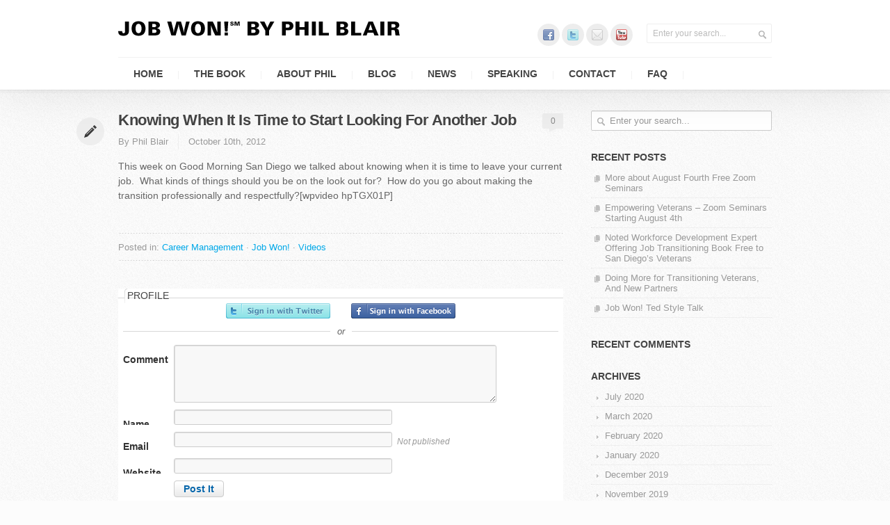

--- FILE ---
content_type: text/html; charset=UTF-8
request_url: https://jobwon.com/knowing-when-it-is-time-to-start-looking-for-another-job/
body_size: 6828
content:
<!DOCTYPE html> 
<!--[if lt IE 7 ]><html class="no-js ie ie6" lang="en-US"> <![endif]-->
<!--[if IE 7 ]><html class="no-js ie ie7" lang="en-US"> <![endif]-->
<!--[if IE 8 ]><html class="no-js ie ie8" lang="en-US"> <![endif]-->
<!--[if (gte IE 9)|!(IE)]><!--><html class="no-js" lang="en-US"> <!--<![endif]-->
<head>
<meta charset="UTF-8">
<meta name="viewport" content="width=device-width, initial-scale=1.0">

<title>  Knowing When It Is Time to Start Looking For Another Job | JOB WON BY PHIL BLAIR</title>

<link rel="stylesheet" href="https://jobwon.com/wp-content/themes/intent15/style.css">
<link rel="pingback" href="https://jobwon.com/xmlrpc.php">

<script>document.documentElement.className = document.documentElement.className.replace("no-js","js");</script>

<link type="text/css" rel="stylesheet" href="http://fonts.googleapis.com/css?family=Open+Sans:400,700,700italic,600italic,600,400italic,300italic,300&subset=latin,latin-ext">
<!--[if lt IE 9]>
	<script src="http://html5shiv.googlecode.com/svn/trunk/html5.js"></script>
	<script src="https://jobwon.com/wp-content/themes/intent15/js/ie/selectivizr.js"></script>
<![endif]-->
<link rel='dns-prefetch' href='//s.w.org' />
<link rel="alternate" type="application/rss+xml" title="JOB WON BY PHIL BLAIR &raquo; Feed" href="https://jobwon.com/feed/" />
<link rel="alternate" type="application/rss+xml" title="JOB WON BY PHIL BLAIR &raquo; Comments Feed" href="https://jobwon.com/comments/feed/" />
<link rel="alternate" type="application/rss+xml" title="JOB WON BY PHIL BLAIR &raquo; Knowing When It Is Time to Start Looking For Another Job Comments Feed" href="https://jobwon.com/knowing-when-it-is-time-to-start-looking-for-another-job/feed/" />
		<script type="text/javascript">
			window._wpemojiSettings = {"baseUrl":"https:\/\/s.w.org\/images\/core\/emoji\/13.0.1\/72x72\/","ext":".png","svgUrl":"https:\/\/s.w.org\/images\/core\/emoji\/13.0.1\/svg\/","svgExt":".svg","source":{"concatemoji":"https:\/\/jobwon.com\/wp-includes\/js\/wp-emoji-release.min.js?ver=5.6.16"}};
			!function(e,a,t){var n,r,o,i=a.createElement("canvas"),p=i.getContext&&i.getContext("2d");function s(e,t){var a=String.fromCharCode;p.clearRect(0,0,i.width,i.height),p.fillText(a.apply(this,e),0,0);e=i.toDataURL();return p.clearRect(0,0,i.width,i.height),p.fillText(a.apply(this,t),0,0),e===i.toDataURL()}function c(e){var t=a.createElement("script");t.src=e,t.defer=t.type="text/javascript",a.getElementsByTagName("head")[0].appendChild(t)}for(o=Array("flag","emoji"),t.supports={everything:!0,everythingExceptFlag:!0},r=0;r<o.length;r++)t.supports[o[r]]=function(e){if(!p||!p.fillText)return!1;switch(p.textBaseline="top",p.font="600 32px Arial",e){case"flag":return s([127987,65039,8205,9895,65039],[127987,65039,8203,9895,65039])?!1:!s([55356,56826,55356,56819],[55356,56826,8203,55356,56819])&&!s([55356,57332,56128,56423,56128,56418,56128,56421,56128,56430,56128,56423,56128,56447],[55356,57332,8203,56128,56423,8203,56128,56418,8203,56128,56421,8203,56128,56430,8203,56128,56423,8203,56128,56447]);case"emoji":return!s([55357,56424,8205,55356,57212],[55357,56424,8203,55356,57212])}return!1}(o[r]),t.supports.everything=t.supports.everything&&t.supports[o[r]],"flag"!==o[r]&&(t.supports.everythingExceptFlag=t.supports.everythingExceptFlag&&t.supports[o[r]]);t.supports.everythingExceptFlag=t.supports.everythingExceptFlag&&!t.supports.flag,t.DOMReady=!1,t.readyCallback=function(){t.DOMReady=!0},t.supports.everything||(n=function(){t.readyCallback()},a.addEventListener?(a.addEventListener("DOMContentLoaded",n,!1),e.addEventListener("load",n,!1)):(e.attachEvent("onload",n),a.attachEvent("onreadystatechange",function(){"complete"===a.readyState&&t.readyCallback()})),(n=t.source||{}).concatemoji?c(n.concatemoji):n.wpemoji&&n.twemoji&&(c(n.twemoji),c(n.wpemoji)))}(window,document,window._wpemojiSettings);
		</script>
		<style type="text/css">
img.wp-smiley,
img.emoji {
	display: inline !important;
	border: none !important;
	box-shadow: none !important;
	height: 1em !important;
	width: 1em !important;
	margin: 0 .07em !important;
	vertical-align: -0.1em !important;
	background: none !important;
	padding: 0 !important;
}
</style>
	<link rel='stylesheet' id='oik-blocks-css-css'  href='https://jobwon.com/wp-content/plugins/oik/blocks/build/css/blocks.style.css?ver=1613758823'  media='all' />
<link rel='stylesheet' id='wp-block-library-css'  href='https://jobwon.com/wp-includes/css/dist/block-library/style.min.css?ver=5.6.16'  media='all' />
<link rel='stylesheet' id='contact-form-7-css'  href='https://jobwon.com/wp-content/plugins/contact-form-7/includes/css/styles.css?ver=5.4'  media='all' />
<link rel='stylesheet' id='social_comments-css'  href='https://jobwon.com/wp-content/plugins/social/assets/comments.css?ver=2.9.2'  media='screen' />
<link rel='stylesheet' id='style-responsive-css'  href='https://jobwon.com/wp-content/themes/intent15/style-responsive.css?ver=1.0'  media='all' />
<link rel='stylesheet' id='wpbandit-custom-css'  href='https://jobwon.com/wp-content/themes/intent15/custom.css?ver=1.0'  media='all' />
<link rel='stylesheet' id='oikCSS-css'  href='https://jobwon.com/wp-content/plugins/oik/oik.css?ver=5.6.16'  media='all' />
<script type='text/javascript' src='https://jobwon.com/wp-includes/js/jquery/jquery.min.js?ver=3.5.1' id='jquery-core-js'></script>
<script type='text/javascript' src='https://jobwon.com/wp-includes/js/jquery/jquery-migrate.min.js?ver=3.3.2' id='jquery-migrate-js'></script>
<link rel="https://api.w.org/" href="https://jobwon.com/wp-json/" /><link rel="alternate" type="application/json" href="https://jobwon.com/wp-json/wp/v2/posts/372" /><link rel="EditURI" type="application/rsd+xml" title="RSD" href="https://jobwon.com/xmlrpc.php?rsd" />
<link rel="wlwmanifest" type="application/wlwmanifest+xml" href="https://jobwon.com/wp-includes/wlwmanifest.xml" /> 
<link rel="canonical" href="https://jobwon.com/knowing-when-it-is-time-to-start-looking-for-another-job/" />
<link rel='shortlink' href='https://jobwon.com/?p=372' />
<link rel="alternate" type="application/json+oembed" href="https://jobwon.com/wp-json/oembed/1.0/embed?url=https%3A%2F%2Fjobwon.com%2Fknowing-when-it-is-time-to-start-looking-for-another-job%2F" />
<link rel="alternate" type="text/xml+oembed" href="https://jobwon.com/wp-json/oembed/1.0/embed?url=https%3A%2F%2Fjobwon.com%2Fknowing-when-it-is-time-to-start-looking-for-another-job%2F&#038;format=xml" />
<meta name="robots" content="noodp,noydir">
<style type="text/css">.recentcomments a{display:inline !important;padding:0 !important;margin:0 !important;}</style></head>

<body class="post-template-default single single-post postid-372 single-format-standard">
	
<div id="wrap">
	
	<header id="header">
		<div id="header-inner" class="container fix">
			<p id="logo"><a href="https://jobwon.com/" rel="home"><img src="https://jobwon.com/wp-content/uploads/2013/08/logo.gif" alt="JOB WON BY PHIL BLAIR"></a></p>
						
						<div id="header-search" class="fix">
				<form method="get" id="searchform" action="https://jobwon.com/">
	<div>
		<input type="text" id="s" name="s" onblur="if(this.value=='')this.value='Enter your search...';" onfocus="if(this.value=='Enter your search...')this.value='';" value="Enter your search..." />
	</div>
</form>			</div>
			
			<ul id="header-social"><li><a href="http://www.facebook.com/phil.blair.399" target="_blank"><span class="icon"><img src="https://jobwon.com/wp-content/themes/intent15/air/modules/social/icons/default/facebook_16.png" alt="Facebook" /></span><span class="icon-title"><i class="icon-pike"></i>Facebook</span></a></li><li><a href="https://twitter.com/PhilManpowerSD" target="_blank"><span class="icon"><img src="https://jobwon.com/wp-content/themes/intent15/air/modules/social/icons/default/twitter_16.png" alt="Twitter" /></span><span class="icon-title"><i class="icon-pike"></i>Twitter</span></a></li><li><a href="mailto:pblair@manpower-sd.com" target="_blank"><span class="icon"><img src="https://jobwon.com/wp-content/themes/intent15/air/modules/social/icons/default/email_16.png" alt="Email" /></span><span class="icon-title"><i class="icon-pike"></i>Email</span></a></li><li><a href="https://www.youtube.com/user/jobwonbyphilblair" target="_blank"><span class="icon"><img src="https://jobwon.com/wp-content/themes/intent15/air/modules/social/icons/default/youtube_16.png" alt="YouTube" /></span><span class="icon-title"><i class="icon-pike"></i>YouTube</span></a></li></ul>			
			<nav id="header-nav" class="fix"><ul id="nav" class="menu"><li id="menu-item-1951" class="menu-item menu-item-type-post_type menu-item-object-page menu-item-home menu-item-1951"><a href="https://jobwon.com/">Home</a></li>
<li id="menu-item-1946" class="menu-item menu-item-type-custom menu-item-object-custom menu-item-has-children menu-item-1946"><a href="https://jobwon.com/what-people-are-saying/">The Book</a>
<ul class="sub-menu">
	<li id="menu-item-1950" class="menu-item menu-item-type-post_type menu-item-object-page menu-item-1950"><a href="https://jobwon.com/the-book/what-people-are-saying/">What People are Saying</a></li>
	<li id="menu-item-1949" class="menu-item menu-item-type-post_type menu-item-object-page menu-item-1949"><a href="https://jobwon.com/the-book/dedication/">Dedication</a></li>
	<li id="menu-item-2173" class="menu-item menu-item-type-post_type menu-item-object-page menu-item-2173"><a href="https://jobwon.com/the-book/preface/">Preface</a></li>
	<li id="menu-item-1948" class="menu-item menu-item-type-post_type menu-item-object-page menu-item-1948"><a href="https://jobwon.com/the-book/introduction/">Introduction</a></li>
	<li id="menu-item-1947" class="menu-item menu-item-type-post_type menu-item-object-page menu-item-1947"><a href="https://jobwon.com/the-book/phil-%e2%96%aa-osophpy-101/">Phil ▪ osophy 101</a></li>
	<li id="menu-item-2279" class="menu-item menu-item-type-post_type menu-item-object-page menu-item-2279"><a href="https://jobwon.com/the-book/worksheets/">Worksheets</a></li>
	<li id="menu-item-2344" class="menu-item menu-item-type-post_type menu-item-object-page menu-item-2344"><a target="_blank" rel="noopener" href="https://jobwon.com/wp-content/uploads/2013/10/Strategies-for-Success.pdf#new_tab">Strategies For Success</a></li>
	<li id="menu-item-1978" class="menu-item menu-item-type-post_type menu-item-object-page menu-item-1978"><a href="https://jobwon.com/the-book/buy-now/">Buy Now</a></li>
</ul>
</li>
<li id="menu-item-2219" class="menu-item menu-item-type-post_type menu-item-object-page menu-item-has-children menu-item-2219"><a href="https://jobwon.com/bio">About Phil</a>
<ul class="sub-menu">
	<li id="menu-item-2220" class="menu-item menu-item-type-post_type menu-item-object-page menu-item-2220"><a href="https://jobwon.com/news/bio/">Bio: Phil Blair</a></li>
	<li id="menu-item-2227" class="menu-item menu-item-type-post_type menu-item-object-page menu-item-2227"><a href="https://jobwon.com/about-phil/speaker-topics/">Speaker Topics</a></li>
	<li id="menu-item-2237" class="menu-item menu-item-type-post_type menu-item-object-page menu-item-2237"><a href="https://jobwon.com/about-phil/links/">Career Links</a></li>
</ul>
</li>
<li id="menu-item-2176" class="menu-item menu-item-type-post_type menu-item-object-page current_page_parent menu-item-2176"><a href="https://jobwon.com/blog/">Blog</a></li>
<li id="menu-item-2251" class="menu-item menu-item-type-post_type menu-item-object-page menu-item-has-children menu-item-2251"><a href="https://jobwon.com/news/articles/">News</a>
<ul class="sub-menu">
	<li id="menu-item-2252" class="menu-item menu-item-type-post_type menu-item-object-page menu-item-2252"><a href="https://jobwon.com/news/articles/">Articles</a></li>
	<li id="menu-item-2259" class="menu-item menu-item-type-post_type menu-item-object-page menu-item-2259"><a href="https://jobwon.com/news/press-releases/">News Releases</a></li>
</ul>
</li>
<li id="menu-item-2644" class="menu-item menu-item-type-post_type menu-item-object-page menu-item-2644"><a href="https://jobwon.com/about-phil/speaker-topics/">Speaking</a></li>
<li id="menu-item-2291" class="menu-item menu-item-type-post_type menu-item-object-page menu-item-2291"><a href="https://jobwon.com/contact/">Contact</a></li>
<li id="menu-item-2493" class="menu-item menu-item-type-post_type menu-item-object-page menu-item-2493"><a href="https://jobwon.com/news/faq/">FAQ</a></li>
</ul></nav>			
					</div>
	</header><!--/header-->

<div id="page">
	<div id="page-inner" class="container fix">
		
		<div id="content-part">
			<article id="entry-372" class="entry fix post-372 post type-post status-publish format-standard hentry category-career-management category-job-won category-videos">

			<div class="format-icon"><i class="icon"></i></div>
		
	<header class="fix">
		<h1 class="entry-title">
			Knowing When It Is Time to Start Looking For Another Job		</h1>
				<div class="entry-comments">
			<a class="bubble" href="https://jobwon.com/knowing-when-it-is-time-to-start-looking-for-another-job/#respond">0<span></span></a>
		</div>
				<div class="entry-byline fix">	
							<p class="entry-author">By <a href="https://jobwon.com/author/phil-blair/" title="Posts by Phil Blair" rel="author">Phil Blair</a></p>
						<p class="entry-date">October 10th, 2012</p>
		</div>
	</header>

	










	<div class="clear"></div>
	
	<div class="text">
		<p>This week on Good Morning San Diego we talked about knowing when it is time to leave your current job.  What kinds of things should you be on the look out for?  How do you go about making the transition professionally and respectfully?[wpvideo hpTGX01P]
				<div class="clear"></div>
	</div>

				
</article>

	<p class="entry-category"><span>Posted in:</span> <a href="https://jobwon.com/category/career-management/" rel="category tag">Career Management</a> &middot; <a href="https://jobwon.com/category/job-won/" rel="category tag">Job Won!</a> &middot; <a href="https://jobwon.com/category/videos/" rel="category tag">Videos</a></p>

<div id="social">
		<div class="social-post">
		<div id="loading" style="display:none">
			<input type="hidden" id="reload_url" value="https://jobwon.com/index.php?social_controller=auth&#038;social_action=reload_form&#038;redirect_to=https://jobwon.com/knowing-when-it-is-time-to-start-looking-for-another-job/&#038;post_id=372" />
			Logging In...		</div>
			<div id="respond" class="comment-respond">
		<h3 id="reply-title" class="comment-reply-title">Profile <small><a rel="nofollow" id="cancel-comment-reply-link" href="/knowing-when-it-is-time-to-start-looking-for-another-job/#respond" style="display:none;">cancel</a></small></h3><form action="https://jobwon.com/wp-comments-post.php" method="post" id="commentform" class="comment-form"><div class="social-sign-in-links social-clearfix">
		<a class="social-twitter social-imr social-login comments" href="https://jobwon.com/index.php?social_controller=auth&#038;social_action=authorize&#038;key=twitter&#038;post_id=372" id="twitter_signin" target="_blank">Sign in with Twitter</a>
		<a class="social-facebook social-imr social-login comments" href="https://jobwon.com/index.php?social_controller=auth&#038;social_action=authorize&#038;key=facebook&#038;post_id=372" id="facebook_signin" target="_blank">Sign in with Facebook</a>
	</div>
<div class="social-divider">
	<span>or</span>
</div>
<p class="social-input-row social-input-row-comment"><label for="comment" class="social-label">Comment</label><textarea id="comment" name="comment" class="social-input" required="required"></textarea></p><p class="social-input-row social-input-row-author"><label for="author" class="social-label">Name</label><input id="author" name="author" class="social-input" required="required" type="text" value="" /></p>
<p class="social-input-row social-input-row-email"><label for="email" class="social-label">Email</label><input id="email" name="email" class="social-input" required="required" type="text" value="" /><small class="social-help">Not published</small></p>
<p class="social-input-row social-input-row-url"><label for="url" class="social-label">Website</label><input id="url" name="url" class="social-input" type="text" value="" /></p>
<p class="form-submit"><input name="submit" type="submit" id="submit" class="submit" value="Post It" /> <input type='hidden' name='comment_post_ID' value='372' id='comment_post_ID' />
<input type='hidden' name='comment_parent' id='comment_parent' value='0' />
<input type="hidden" id="use_twitter_reply" name="use_twitter_reply" value="0" /><input type="hidden" id="in_reply_to_status_id" name="in_reply_to_status_id" value="" /></p><div id="commentform-extras"><p style="display: none;"><input type="hidden" id="akismet_comment_nonce" name="akismet_comment_nonce" value="e337662e13" /></p><input type="hidden" id="ak_js" name="ak_js" value="100"/><textarea name="ak_hp_textarea" cols="45" rows="8" maxlength="100" style="display: none !important;"></textarea></div></form>	</div><!-- #respond -->
		</div>
	<div id="social-tabs-comments">
			</div>
	<!-- #Comments Tabs -->
	</div>

		</div><!--/content-part-->
		
		<div id="sidebar" class="sidebar-right">	
			
<ul>
	<li id="search-2" class="widget widget_search"><form method="get" id="searchform" action="https://jobwon.com/">
	<div>
		<input type="text" id="s" name="s" onblur="if(this.value=='')this.value='Enter your search...';" onfocus="if(this.value=='Enter your search...')this.value='';" value="Enter your search..." />
	</div>
</form></li>
		<li id="recent-posts-2" class="widget widget_recent_entries">
		<h3 class="widget-title"><span>Recent Posts</span></h3>
		<ul>
											<li>
					<a href="https://jobwon.com/more-about-august-fourth-free-zoom-seminars/">More about August Fourth Free Zoom Seminars</a>
									</li>
											<li>
					<a href="https://jobwon.com/empowering-veterans-zoom-seminars-starting-august-4th/">Empowering Veterans &#8211; Zoom Seminars Starting August 4th</a>
									</li>
											<li>
					<a href="https://jobwon.com/2909-2/">Noted Workforce Development Expert Offering Job Transitioning Book Free to San Diego&#8217;s Veterans</a>
									</li>
											<li>
					<a href="https://jobwon.com/doing-more-for-transitioning-veterans-and-new-partners/">Doing More for Transitioning Veterans, And New Partners</a>
									</li>
											<li>
					<a href="https://jobwon.com/job-won-ted-style-talk/">Job Won! Ted Style Talk</a>
									</li>
					</ul>

		</li><li id="recent-comments-2" class="widget widget_recent_comments"><h3 class="widget-title"><span>Recent Comments</span></h3><ul id="recentcomments"></ul></li><li id="archives-2" class="widget widget_archive"><h3 class="widget-title"><span>Archives</span></h3>
			<ul>
					<li><a href='https://jobwon.com/2020/07/'>July 2020</a></li>
	<li><a href='https://jobwon.com/2020/03/'>March 2020</a></li>
	<li><a href='https://jobwon.com/2020/02/'>February 2020</a></li>
	<li><a href='https://jobwon.com/2020/01/'>January 2020</a></li>
	<li><a href='https://jobwon.com/2019/12/'>December 2019</a></li>
	<li><a href='https://jobwon.com/2019/11/'>November 2019</a></li>
	<li><a href='https://jobwon.com/2019/10/'>October 2019</a></li>
	<li><a href='https://jobwon.com/2019/09/'>September 2019</a></li>
	<li><a href='https://jobwon.com/2016/02/'>February 2016</a></li>
	<li><a href='https://jobwon.com/2016/01/'>January 2016</a></li>
	<li><a href='https://jobwon.com/2015/11/'>November 2015</a></li>
	<li><a href='https://jobwon.com/2015/09/'>September 2015</a></li>
	<li><a href='https://jobwon.com/2015/08/'>August 2015</a></li>
	<li><a href='https://jobwon.com/2014/06/'>June 2014</a></li>
	<li><a href='https://jobwon.com/2014/05/'>May 2014</a></li>
	<li><a href='https://jobwon.com/2014/04/'>April 2014</a></li>
	<li><a href='https://jobwon.com/2014/03/'>March 2014</a></li>
	<li><a href='https://jobwon.com/2014/02/'>February 2014</a></li>
	<li><a href='https://jobwon.com/2014/01/'>January 2014</a></li>
	<li><a href='https://jobwon.com/2013/12/'>December 2013</a></li>
	<li><a href='https://jobwon.com/2013/11/'>November 2013</a></li>
	<li><a href='https://jobwon.com/2013/10/'>October 2013</a></li>
	<li><a href='https://jobwon.com/2013/09/'>September 2013</a></li>
	<li><a href='https://jobwon.com/2013/08/'>August 2013</a></li>
	<li><a href='https://jobwon.com/2013/07/'>July 2013</a></li>
	<li><a href='https://jobwon.com/2013/06/'>June 2013</a></li>
	<li><a href='https://jobwon.com/2013/05/'>May 2013</a></li>
	<li><a href='https://jobwon.com/2013/04/'>April 2013</a></li>
	<li><a href='https://jobwon.com/2013/03/'>March 2013</a></li>
	<li><a href='https://jobwon.com/2013/02/'>February 2013</a></li>
	<li><a href='https://jobwon.com/2013/01/'>January 2013</a></li>
	<li><a href='https://jobwon.com/2012/12/'>December 2012</a></li>
	<li><a href='https://jobwon.com/2012/11/'>November 2012</a></li>
	<li><a href='https://jobwon.com/2012/10/'>October 2012</a></li>
	<li><a href='https://jobwon.com/2012/09/'>September 2012</a></li>
	<li><a href='https://jobwon.com/2012/08/'>August 2012</a></li>
	<li><a href='https://jobwon.com/2012/07/'>July 2012</a></li>
	<li><a href='https://jobwon.com/2012/06/'>June 2012</a></li>
	<li><a href='https://jobwon.com/2012/05/'>May 2012</a></li>
	<li><a href='https://jobwon.com/2012/04/'>April 2012</a></li>
	<li><a href='https://jobwon.com/2012/03/'>March 2012</a></li>
	<li><a href='https://jobwon.com/2011/04/'>April 2011</a></li>
			</ul>

			</li><li id="categories-2" class="widget widget_categories"><h3 class="widget-title"><span>Categories</span></h3>
			<ul>
					<li class="cat-item cat-item-62"><a href="https://jobwon.com/category/about-phil/">About Phil</a>
</li>
	<li class="cat-item cat-item-49"><a href="https://jobwon.com/category/career-management/">Career Management</a>
</li>
	<li class="cat-item cat-item-65"><a href="https://jobwon.com/category/in-the-news/">In the News</a>
</li>
	<li class="cat-item cat-item-58"><a href="https://jobwon.com/category/interviewing/">Interviewing</a>
</li>
	<li class="cat-item cat-item-107"><a href="https://jobwon.com/category/job-seekers/">Job Seekers</a>
</li>
	<li class="cat-item cat-item-56"><a href="https://jobwon.com/category/job-won/">Job Won!</a>
</li>
	<li class="cat-item cat-item-1"><a href="https://jobwon.com/category/uncategorized/">Uncategorized</a>
</li>
	<li class="cat-item cat-item-60"><a href="https://jobwon.com/category/videos/">Videos</a>
</li>
			</ul>

			</li><li id="meta-2" class="widget widget_meta"><h3 class="widget-title"><span>Meta</span></h3>
		<ul>
						<li><a href="https://jobwon.com/wp-login.php" id="social_login">Log in</a></li>
			<li><a href="https://jobwon.com/feed/">Entries feed</a></li>
			<li><a href="https://jobwon.com/comments/feed/">Comments feed</a></li>

			<li><a href="https://wordpress.org/">WordPress.org</a></li>
		</ul>

		</li></ul>		</div><!--/sidebar-->
		
	</div><!--/page-inner-->
</div><!--/page-->

	<div class="clear"></div>
	<div id="footer-wrap">
	
			
		<footer id="footer" class="fix">
			<div id="footer-inner" class="container fix">
				<div>				
					<nav id="nav-footer" class="menu-footer-menu-2-container"><ul id="nav-alt" class="fix"><li id="menu-item-1952" class="menu-item menu-item-type-post_type menu-item-object-page menu-item-home menu-item-1952"><a href="https://jobwon.com/">Home</a></li>
<li id="menu-item-1953" class="menu-item menu-item-type-custom menu-item-object-custom menu-item-1953"><a href="http://www.manpower.us/en/Job-Seekers.htm">Manpower</a></li>
<li id="menu-item-2264" class="menu-item menu-item-type-custom menu-item-object-custom menu-item-2264"><a href="https://jobwon.com/wp-login.php?action=register">Subscribe</a></li>
<li id="menu-item-1961" class="menu-item menu-item-type-post_type menu-item-object-page menu-item-1961"><a href="https://jobwon.com/contact/">Contact</a></li>
<li id="menu-item-1971" class="menu-item menu-item-type-post_type menu-item-object-page menu-item-1971"><a href="https://jobwon.com/sitemap/">Sitemap</a></li>
<li id="menu-item-2189" class="menu-item menu-item-type-post_type menu-item-object-page menu-item-2189"><a href="https://jobwon.com/terms-and-conditions/">Terms And Conditions</a></li>
<li id="menu-item-2188" class="menu-item menu-item-type-post_type menu-item-object-page menu-item-2188"><a href="https://jobwon.com/privacy-policy/">Privacy Policy</a></li>
<li id="menu-item-2181" class="menu-item menu-item-type-custom menu-item-object-custom menu-item-2181"><a href="mailto:pblair@manpower-sd.com">Email</a></li>
</ul></nav>					<div class="clear"></div>
					<p id="copy">©<script type="text/javascript">
<!--

var m_names = new Array("January", "February", "March", 
"April", "May", "June", "July", "August", "September", 
"October", "November", "December");

var d = new Date();
var curr_date = d.getDate();
var curr_month = d.getMonth();
var curr_year = d.getFullYear();
document.write(curr_year);

/* The last two lines above have 
to placed on a single line */

//-->
</script> Phil Blair. All Rights Reserved.</p>
				</div>
			</div><!--/footer-inner-->
		</footer><!--/footer-->
		
	</div><!--/footer-wrap-->
	
</div><!--/wrap-->
<!-- ngg_resource_manager_marker --><script type='text/javascript' src='https://jobwon.com/wp-includes/js/dist/vendor/wp-polyfill.min.js?ver=7.4.4' id='wp-polyfill-js'></script>
<script type='text/javascript' id='wp-polyfill-js-after'>
( 'fetch' in window ) || document.write( '<script src="https://jobwon.com/wp-includes/js/dist/vendor/wp-polyfill-fetch.min.js?ver=3.0.0"></scr' + 'ipt>' );( document.contains ) || document.write( '<script src="https://jobwon.com/wp-includes/js/dist/vendor/wp-polyfill-node-contains.min.js?ver=3.42.0"></scr' + 'ipt>' );( window.DOMRect ) || document.write( '<script src="https://jobwon.com/wp-includes/js/dist/vendor/wp-polyfill-dom-rect.min.js?ver=3.42.0"></scr' + 'ipt>' );( window.URL && window.URL.prototype && window.URLSearchParams ) || document.write( '<script src="https://jobwon.com/wp-includes/js/dist/vendor/wp-polyfill-url.min.js?ver=3.6.4"></scr' + 'ipt>' );( window.FormData && window.FormData.prototype.keys ) || document.write( '<script src="https://jobwon.com/wp-includes/js/dist/vendor/wp-polyfill-formdata.min.js?ver=3.0.12"></scr' + 'ipt>' );( Element.prototype.matches && Element.prototype.closest ) || document.write( '<script src="https://jobwon.com/wp-includes/js/dist/vendor/wp-polyfill-element-closest.min.js?ver=2.0.2"></scr' + 'ipt>' );
</script>
<script type='text/javascript' src='https://jobwon.com/wp-includes/js/dist/i18n.min.js?ver=9e36b5da09c96c657b0297fd6f7cb1fd' id='wp-i18n-js'></script>
<script type='text/javascript' src='https://jobwon.com/wp-includes/js/dist/vendor/lodash.min.js?ver=4.17.21' id='lodash-js'></script>
<script type='text/javascript' id='lodash-js-after'>
window.lodash = _.noConflict();
</script>
<script type='text/javascript' src='https://jobwon.com/wp-includes/js/dist/url.min.js?ver=1b4bb2b3f526a1db366ca3147ac39562' id='wp-url-js'></script>
<script type='text/javascript' src='https://jobwon.com/wp-includes/js/dist/hooks.min.js?ver=d0d9f43e03080e6ace9a3dabbd5f9eee' id='wp-hooks-js'></script>
<script type='text/javascript' id='wp-api-fetch-js-translations'>
( function( domain, translations ) {
	var localeData = translations.locale_data[ domain ] || translations.locale_data.messages;
	localeData[""].domain = domain;
	wp.i18n.setLocaleData( localeData, domain );
} )( "default", { "locale_data": { "messages": { "": {} } } } );
</script>
<script type='text/javascript' src='https://jobwon.com/wp-includes/js/dist/api-fetch.min.js?ver=c207d2d188ba8bf763f7acd50b7fd5a9' id='wp-api-fetch-js'></script>
<script type='text/javascript' id='wp-api-fetch-js-after'>
wp.apiFetch.use( wp.apiFetch.createRootURLMiddleware( "https://jobwon.com/wp-json/" ) );
wp.apiFetch.nonceMiddleware = wp.apiFetch.createNonceMiddleware( "c5d3bb273b" );
wp.apiFetch.use( wp.apiFetch.nonceMiddleware );
wp.apiFetch.use( wp.apiFetch.mediaUploadMiddleware );
wp.apiFetch.nonceEndpoint = "https://jobwon.com/wp-admin/admin-ajax.php?action=rest-nonce";
</script>
<script type='text/javascript' id='contact-form-7-js-extra'>
/* <![CDATA[ */
var wpcf7 = [];
/* ]]> */
</script>
<script type='text/javascript' src='https://jobwon.com/wp-content/plugins/contact-form-7/includes/js/index.js?ver=5.4' id='contact-form-7-js'></script>
<script type='text/javascript' id='social_js-js-extra'>
/* <![CDATA[ */
var Sociali18n = {"commentReplyTitle":"Post a Reply"};
/* ]]> */
</script>
<script type='text/javascript' src='https://jobwon.com/wp-content/plugins/social/assets/social.js?ver=2.9.2' id='social_js-js'></script>
<script type='text/javascript' src='https://jobwon.com/wp-includes/js/comment-reply.min.js?ver=5.6.16' id='comment-reply-js'></script>
<script type='text/javascript' src='https://jobwon.com/wp-content/themes/intent15/js/jquery.jplayer.min.js?ver=2.1.0' id='jplayer-js'></script>
<script type='text/javascript' src='https://jobwon.com/wp-content/themes/intent15/js/jquery.flexslider.min.js?ver=1.8' id='flexslider-js'></script>
<script type='text/javascript' src='https://jobwon.com/wp-content/themes/intent15/js/jquery.isotope.min.js?ver=1.5.19' id='isotope-js'></script>
<script type='text/javascript' src='https://jobwon.com/wp-content/themes/intent15/js/jquery.fancybox.pack.js?ver=2.0.6' id='fancybox2-js'></script>
<script type='text/javascript' src='https://jobwon.com/wp-content/themes/intent15/js/jquery.fancybox-media.js?ver=1.0.3' id='fancybox2-media-helper-js'></script>
<script type='text/javascript' src='https://jobwon.com/wp-content/themes/intent15/js/jquery.mousewheel-3.0.6.pack.js?ver=3.0.6' id='mousewheel-js'></script>
<script type='text/javascript' id='theme-js-extra'>
/* <![CDATA[ */
var objectL10n = {"navigate":"Navigate to..."};
/* ]]> */
</script>
<script type='text/javascript' src='https://jobwon.com/wp-content/themes/intent15/js/jquery.theme.js?ver=1.0' id='theme-js'></script>
<script type='text/javascript' src='https://jobwon.com/wp-content/plugins/page-links-to/dist/new-tab.js?ver=3.3.5' id='page-links-to-js'></script>
<script type='text/javascript' src='https://jobwon.com/wp-includes/js/wp-embed.min.js?ver=5.6.16' id='wp-embed-js'></script>
<script async="async" type='text/javascript' src='https://jobwon.com/wp-content/plugins/akismet/_inc/form.js?ver=4.1.8' id='akismet-form-js'></script>
<script>
  (function(i,s,o,g,r,a,m){i['GoogleAnalyticsObject']=r;i[r]=i[r]||function(){
  (i[r].q=i[r].q||[]).push(arguments)},i[r].l=1*new Date();a=s.createElement(o),
  m=s.getElementsByTagName(o)[0];a.async=1;a.src=g;m.parentNode.insertBefore(a,m)
  })(window,document,'script','//www.google-analytics.com/analytics.js','ga');

  ga('create', 'UA-43406946-1', 'job-won.com');
  ga('send', 'pageview');

</script>
<!--[if lt IE 9]><script src="https://jobwon.com/wp-content/themes/intent15/js/ie/respond.min.js"></script> <![endif]-->
</body>
</html>

--- FILE ---
content_type: application/javascript
request_url: https://jobwon.com/wp-content/themes/intent15/js/jquery.theme.js?ver=1.0
body_size: 1919
content:
/* WPBandit Theme Plugin v1.1 */
(function($,window,document,undefined){var methods={init:function(){},nav_dropdown:function(opts){var options=$.extend({},{"submenu":"ul.sub-menu","speed":"fast"},opts);return this.each(function(){var nav_items=$(this).children("li");nav_items.children(options.submenu).hide();nav_items.hover(function(){$(this).children(options.submenu).slideDown(options.speed);},function(){$(this).children(options.submenu).hide();});});},nav_mobile:function(opts){var options=$.extend({},{"autoHide":true,"before":false,"containerClass":"select-nav","defaultOption":"Navigate to...","deviceWidth":768,"menuClass":"nav","subMenuClass":"sub-menu","subMenuDash":"&ndash;","useWindowWidth":true},opts);var nav=$(this);var navTimeout;$(window).resize(function(){clearTimeout(navTimeout);navTimeout=setTimeout(function(){nav.wpbandit("nav_mobile",options);},500);});var width=(options.useWindowWidth===true)?$(window).width():screen.width;if(width<options.deviceWidth){var container=$('<div class="'+options.containerClass+'"></div>');var menu=$('<select class="'+options.menuClass+'"></select>');if($("."+options.containerClass).length>0){return;}if(options.before){$(this).before(container);}else{$(this).after(container);}menu.appendTo(container);$("<option />",{"selected":"selected","value":"","text":options.defaultOption}).appendTo(menu);$(this).find("a").each(function(){var el=$(this);var optionText=el.text();var optionValue=el.attr("href");var optionParents=el.parents("."+options.subMenuClass);var len=optionParents.length;if(len>0){dash=Array(len+1).join(options.subMenuDash);optionText=dash+" "+optionText;}$("<option />",{"html":optionText,"value":optionValue,"selected":(this.href==window.location.href),}).appendTo(menu);});menu.change(function(){window.location=$(this).find("option:selected").val();});}},sc_accordion:function(opts){var options=$.extend({},{"trigger":".title a","toggle":".inner"},opts);return this.each(function(){var container=$(this);var trigger=container.find(options.trigger);var panels=container.find(options.toggle);panels.hide();trigger.click(function(e){e.preventDefault();var target=$(this).parent().next();if(!target.is(":visible")){panels.slideUp();target.slideDown();container.find(".title").removeClass("active");$(this).parent().addClass("active");}});});},sc_alert:function(opts){var options=$.extend({},{"button":".alert-close"},opts);return this.each(function(){var alert=$(this);var button_close=alert.children(options.button);button_close.click(function(e){e.preventDefault();alert.slideUp();});});},sc_tabs:function(opts){var options=$.extend({},{"tabs":".tab","trigger":".tabs-nav a"},opts);return this.each(function(){var tabs=$(this).find(options.tabs);var trigger=$(this).find(options.trigger);trigger.filter(":first").addClass("active");tabs.filter(":first").show();trigger.click(function(e){e.preventDefault();tabs.hide();tabs.filter(this.hash).show();trigger.removeClass("active");$(this).addClass("active");});});},sc_toggle:function(opts){var options=$.extend({},{"trigger":".title","toggle":".inner"},opts);return this.each(function(){var trigger=$(this).children(options.trigger);var content=$(this).children(options.toggle);trigger.toggle(function(){$(this).addClass("active");content.slideDown();},function(){$(this).removeClass("active");content.slideUp();});});},widget_tabs:function(opts){var options=$.extend({},{"tabs":".wpb-tab","trigger":".wpb-tabs a"},opts);return this.each(function(){var tabs=$(this).find(options.tabs);var trigger=$(this).find(options.trigger);trigger.filter(":first").addClass("active");tabs.filter(":first").show();trigger.click(function(e){e.preventDefault();tabs.hide();tabs.filter(this.hash).show();trigger.removeClass("active");$(this).addClass("active");});});},scroll_top:function(opts){var options=$.extend({},{"speed":"slow"},opts);return this.each(function(){$(this).click(function(e){e.preventDefault();$("html, body").animate({scrollTop:0},options.speed);});});},sticky_footer:function(opts){var options=$.extend({},{"pushDiv":"#sticky-footer-push"},opts);var footer=$(this);wpbPositionFooter(footer,options.pushDiv);$(window).scroll(function(){wpbPositionFooter(footer,options.pushDiv);}).resize(function(){wpbPositionFooter(footer,options.pushDiv);});function wpbPositionFooter(footer,pushDiv){var docHeight=$(document.body).height()-$(pushDiv).height();if(docHeight<$(window).height()){var diff=$(window).height()-docHeight;if(!$(pushDiv).length>0){footer.before('<div id="'+pushDiv.substring(1,pushDiv.length)+'"></div>');}$(pushDiv).height(diff);}}},portfolio_category_filter:function(opts){var options=$.extend({},{"currentClass":"current"},opts);return this.each(function(){var filters=$(this).children("li");filters.find("a").click(function(e){e.preventDefault();var category=$(this).attr("data-filter");filters.removeClass(options.currentClass);$(this).parent().addClass(options.currentClass);$(".isotope").isotope({filter:category});});});},portfolio_size_switcher:function(opts){var options=$.extend({},{"container":"#portfolio","isotope":true},opts);return this.each(function(){var switcherContainer=$(this);var defaultLayout=switcherContainer.attr("data-current");var switcherItems=$(this).find("li");var portfolioItems=$(options.container).children("div");switcherItems.find("a").each(function(e){if(defaultLayout==$(this).attr("data-layout")){$(this).parent().addClass("current");}});switcherItems.find("a").click(function(e){e.preventDefault();switcherItems.removeClass("current");$(this).parent().addClass("current");var oldLayout=switcherContainer.attr("data-current");var newLayout=$(this).attr("data-layout");switcherContainer.attr("data-current",newLayout);portfolioItems.removeClass(oldLayout).addClass(newLayout);if(options.isotope){$(".isotope").isotope("reLayout");}});});},};$.fn.wpbandit=function(method){if(methods[method]){return methods[method].apply(this,Array.prototype.slice.call(arguments,1));}else{if(typeof method==="object"||!method){return methods.init.apply(this,arguments);}else{$.error("Method "+method+" does not exist on jQuery.wpbandit");}}};})(jQuery,window,document);

/* Theme Javascript */
jQuery(document).ready(function($) {

	/* Navigation
	/*-----------------------------------------------------------------------*/

	// Nav Dropdown
	$('#nav').wpbandit('nav_dropdown');

	// Nav Mobile
	$('#header-nav').wpbandit('nav_mobile');


	/* Shortcodes
	/*-----------------------------------------------------------------------*/

	// Shortcode : Accordion
	$('.accordion').wpbandit('sc_accordion');

	// Shortcode : Alert
	$('.alert').wpbandit('sc_alert');

	// Shortcode : Tabs
	$('.tabs').wpbandit('sc_tabs');

	// Shortcode : Toggle
	$('.toggle').wpbandit('sc_toggle');


	/* Miscellaneous
	/*-----------------------------------------------------------------------*/

	// fancyBox
	$(".gallery-icon a").attr("rel", "gallery");
	$(".gallery-icon a").addClass("fancybox");
	$('.fancybox').fancybox();

	// fancyBox media helper
	$('.fancybox-media').fancybox({
		openEffect  : 'none',
		closeEffect : 'none',
		helpers : {
			media : {}
		}
	});

	// Table odd rows class
	$('table tr:odd').addClass('alt');

	// Scroll To Top
	$('#footer a#to-top').wpbandit('scroll_top');
	
});

jQuery(window).load(function() {
	// Sticky footer
	setTimeout(function() { 
		jQuery('#footer-wrap').wpbandit('sticky_footer');
	}, 200);
});
